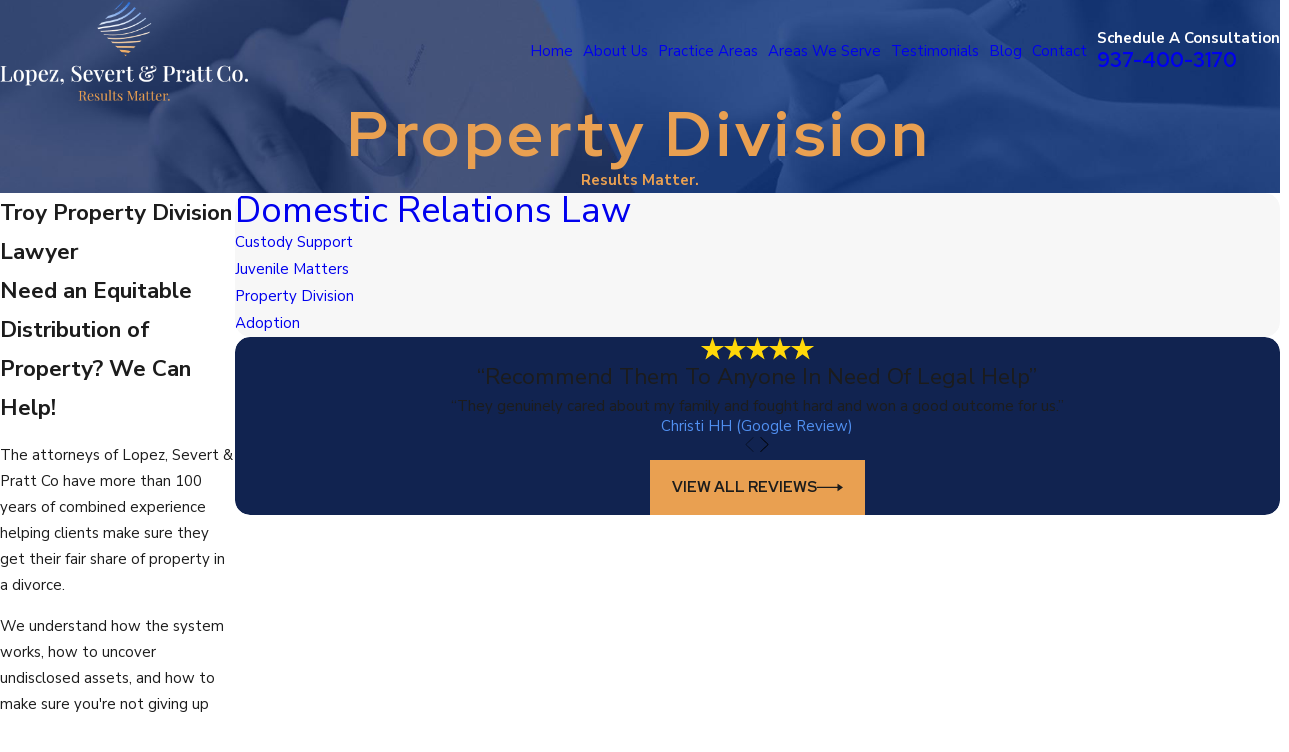

--- FILE ---
content_type: text/plain
request_url: https://www.google-analytics.com/j/collect?v=1&_v=j102&a=2036888662&t=pageview&_s=1&dl=https%3A%2F%2Fwww.lopezsevertpratt.com%2Fdomestic-relations-law%2Fproperty-division%2F&ul=en-us%40posix&dt=Property%20Division%20Attorneys%20in%20Troy%20%7C%20Lopez%2C%20Severt%20%26%20Pratt%20Co&sr=1280x720&vp=1280x720&_u=YEBAAEABAAAAACAAI~&jid=935092349&gjid=1138501146&cid=710129020.1768799744&tid=UA-252309844-1&_gid=2020956837.1768799744&_r=1&_slc=1&gtm=45He61e1n81WCRFNCWv898908921za200zd898908921&gcd=13l3l3l3l1l1&dma=0&tag_exp=103116026~103200004~104527906~104528500~104684208~104684211~105391252~115938466~115938468~117041587&z=1815909491
body_size: -453
content:
2,cG-TQ960MWMY4